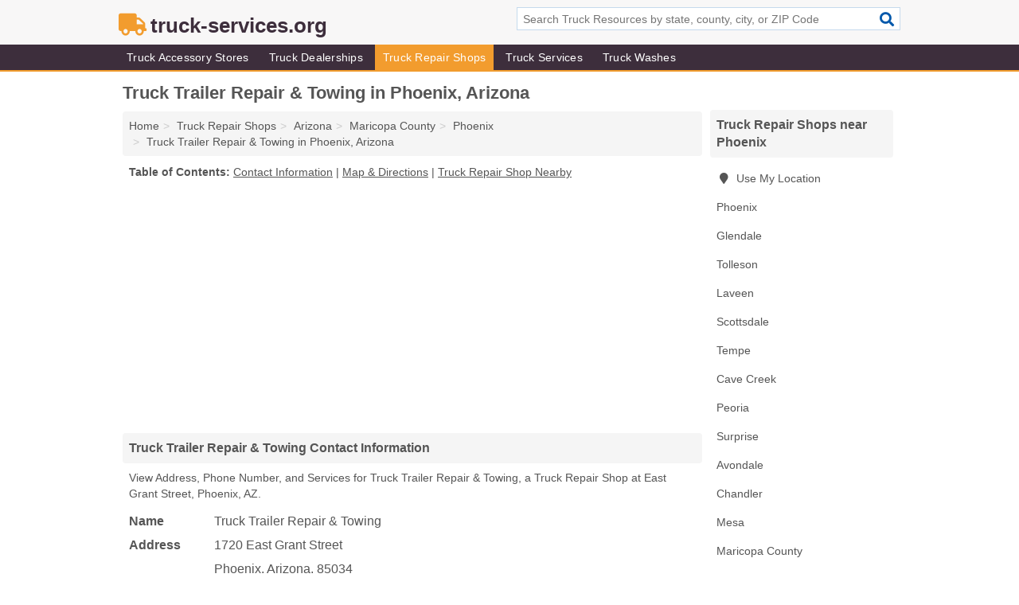

--- FILE ---
content_type: text/html; charset=utf-8
request_url: https://www.truck-services.org/truck-trailer-repair-towing-in-phoenix-az-85034-093/
body_size: 4554
content:
<!DOCTYPE html>
<html lang="en">
  <head>
    <meta charset="utf-8">
    <meta http-equiv="Content-Type" content="text/html; charset=UTF-8">
    <meta name="viewport" content="width=device-width, initial-scale=1">
    <title>Truck Trailer Repair & Towing (Truck Repair Shop in Phoenix, AZ Address, Phone, and Services)</title>
    <link rel="canonical" href="https://www.truck-services.org/truck-trailer-repair-towing-in-phoenix-az-85034-093/">
    <meta property="og:type" content="website">
    <meta property="og:title" content="Truck Trailer Repair & Towing (Truck Repair Shop in Phoenix, AZ Address, Phone, and Services)">
    <meta name="description" content="Looking for Truck Trailer Repair & Towing in Phoenix, Arizona? Find Address, Phone Number, and Services for the Phoenix, AZ Truck Repair Shop.">
    <meta property="og:description" content="Looking for Truck Trailer Repair & Towing in Phoenix, Arizona? Find Address, Phone Number, and Services for the Phoenix, AZ Truck Repair Shop.">
    <meta property="og:url" content="https://www.truck-services.org/truck-trailer-repair-towing-in-phoenix-az-85034-093/">
    <link rel="preconnect" href="//pagead2.googlesyndication.com" crossorigin>
    <link rel="preconnect" href="//www.google-analytics.com" crossorigin>
    <link rel="preconnect" href="https://googleads.g.doubleclick.net" crossorigin>
    <meta name="robots" content="index,follow">
    <meta name="msvalidate.01" content="B56B00EF5C90137DC430BCD46060CC08">
    <link rel="stylesheet" href="/template/style.min.css?78ffd0bfcb4293828945e802068719783a0f5477">
<style>.fa-logo:before { content: "\f0d1"}</style>
    <script src="/template/ui.min?bc9dd65bfcc597ede4ef52a8d1a4807b08859dcd" defer></script>
    <!-- HTML5 shim and Respond.js for IE8 support of HTML5 elements and media queries -->
    <!--[if lt IE 9]>
      <script src="https://oss.maxcdn.com/html5shiv/3.7.3/html5shiv.min.js"></script>
      <script src="https://oss.maxcdn.com/respond/1.4.2/respond.min.js"></script>
    <![endif]-->
  </head>
  <body data-spy="scroll" data-target="#nav-scrollspy" data-offset="0" style="position:relative;" class="pt-listing">
<nav class="navbar navbar-fixed-top hide-on-scroll">
  <div class="container columns-2 sections-9">
    <div class="row">
      <div class="n-toggle collapsed weescreen" data-toggle="collapse" data-target="#navbar, #navbar-search" aria-expanded="false" aria-controls="navbar">
        <i class="fa fa-bars fa-2x"></i>
      </div>
            <div class="navbar-logo logo-text">
        <a href="/" title="truck-services.org"><i class="fa fa-logo fa-2x"></i><span>truck-services.org</span></a>
              <br class="sr-only">
      </div>
      <div class="col-sm-6 collapse n-search" id="navbar-search">
       <form action="/search/" method="get">
        <div class="input-container">
         <input name="q" placeholder="Search Truck Resources by state, county, city, or ZIP Code" type="text">
         <button type="submit" class="fa fa-search"></button>
        </div>
       </form>
      </div>
    </div>
  </div>
  <div class="navbar-menu collapse navbar-collapse" id="navbar">
    <div class="container columns-2 sections-9">
      <div class="row">
               <ul class="nav navbar-nav">
          <li class=""><a class="" href="/truck-accessories/" title="Truck Accessory Stores Near Me">Truck Accessory Stores</a></li>
<li class=""><a class="" href="/truck-dealerships/" title="Truck Dealerships Near Me">Truck Dealerships</a></li>
<li class="active"><a class="" href="/truck-repair-shops/" title="Truck Repair Shops Near Me">Truck Repair Shops</a></li>
<li class=""><a class="" href="/trucks/" title="Truck Services Near Me">Truck Services</a></li>
<li class=""><a class="" href="/truck-washes/" title="Truck Washes Near Me">Truck Washes</a></li>
        </ul>
             </div>
    </div>
  </div>
</nav>
<div class="container columns columns-2 sections-9">
  <div class="row">
    <div class="col-md-7">
      <h1>Truck Trailer Repair & Towing in Phoenix, Arizona</h1>
<ol class="box-breadcrumbs breadcrumb" itemscope itemtype="https://schema.org/BreadcrumbList">
<li><a href="/" title="truck-services.org">Home</a></li><li itemprop="itemListElement" itemscope itemtype="https://schema.org/ListItem"><a href="/truck-repair-shops/" itemprop="item" title="Truck Repair Shops Near Me"><span itemprop="name">Truck Repair Shops</span></a><meta itemprop="position" content="1"/></li><li itemprop="itemListElement" itemscope itemtype="https://schema.org/ListItem"><a href="/truck-repair-shops-in-arizona/" itemprop="item" title="Truck Repair Shops in Arizona"><span itemprop="name">Arizona</span></a><meta itemprop="position" content="2"/></li><li itemprop="itemListElement" itemscope itemtype="https://schema.org/ListItem"><a href="/truck-repair-shops-in-maricopa-county-az/" itemprop="item" title="Truck Repair Shops in Maricopa County, AZ"><span itemprop="name">Maricopa County</span></a><meta itemprop="position" content="3"/></li><li itemprop="itemListElement" itemscope itemtype="https://schema.org/ListItem"><a href="/truck-repair-shops-in-phoenix-az/" itemprop="item" title="Truck Repair Shops in Phoenix, AZ"><span itemprop="name">Phoenix</span></a><meta itemprop="position" content="4"/></li><li itemprop="itemListElement" itemscope itemtype="https://schema.org/ListItem"><a href="/truck-trailer-repair-towing-in-phoenix-az-85034-093/" itemprop="item" title="Truck Trailer Repair & Towing in Phoenix, Arizona"><span itemprop="name">Truck Trailer Repair & Towing in Phoenix, Arizona</span></a><meta itemprop="position" content="5"/></li>
</ol>              <p class="pad" id="toc">
    <strong class="title nobreaker">
      Table of Contents:
    </strong>
  <a href="#details" class="toc-item">Contact Information</a>
|  <a href="#geography" class="toc-item">Map & Directions</a>
|  <a href="#nearby" class="toc-item">Truck Repair Shop Nearby</a>
  </p>
      <div class="advert advert-display xs s m">
        <ins class="adsbygoogle" data-ad-client="ca-pub-1696457046113804" data-ad-slot="9868517550" data-ad-format="auto" data-full-width-responsive="true"></ins>
      </div>
      <h2 class="h2 list-group-heading">Truck Trailer Repair & Towing Contact Information</h2>
<p class="pad">View Address, Phone Number, and Services for Truck Trailer Repair & Towing, a Truck Repair Shop at East Grant Street, Phoenix, AZ.</p>
      <script type="application/ld+json" id="listing">
{
  "@context": "https://schema.org",
  "@type": "LocalBusiness",
  "name": "Truck Trailer Repair & Towing",
  "description": "Truck Trailer Repair & Towing is a Truck Repair Shop at 1720 East Grant Street in Phoenix, Arizona.",
  "image": "https://www.truck-services.org/template/i/logo",
  "address": {
    "@type": "PostalAddress",
    "streetAddress": "1720 East Grant Street",
    "addressLocality": "Phoenix",
    "addressRegion": "AZ",
    "postalCode": "85034",
    "addressCountry": "US"
  },
  "geo": {
    "@type": "GeoCoordinates",
    "latitude": 33.57215,
    "longitude": -112.09013  },
  "telephone": "+16029260045"
}
</script>

      
<dl class="dl-horizontal LocalBusiness"  data-type="Truck Repair Shop" data-id="5e863a8c5b47586c3e1d8093" data-lat="33.5721544" data-lng="-112.0901324" data-address-place-id="internal" data-geomode="address" id="details">
  <dt>Name</dt>
  <dd class="name">Truck Trailer Repair & Towing</dd>
  <dt>Address</dt>
  <dd class="address">
    <span class="streetAddress">1720 East Grant Street</span><br>
    <span class="addressLocality">Phoenix</span>,
    <span class="addressRegion">Arizona</span>,
    <span class="postalCode">85034</span>
  </dd>
      <dt>Phone</dt>
    <dd class="telephone"><a href="tel:+1-602-926-0045">602-926-0045</a></dd>
              <dt>Services</dt>
<dd><a href="/truck-repair-shops-in-phoenix-az/" title="Truck Repair Shops in Phoenix, AZ">Truck Repairs</a></dd>

    </dl>

<p><a href="#toc">&#8648; Table of Contents</a></p>                  
      <div class="advert advert-display xs s m">
        <ins class="adsbygoogle" data-ad-client="ca-pub-1696457046113804" data-ad-slot="9868517550" data-ad-format="auto" data-full-width-responsive="true"></ins>
      </div>
      
                   <h2 class="h2 list-group-heading" id="geography">Map of Truck Trailer Repair & Towing in Phoenix, Arizona</h2>
<p class="pad">
  View map of Truck Trailer Repair & Towing, and  <a class="nlc" href="https://www.google.com/maps/dir/?api=1&destination=1720+East+Grant+Street%2C+Phoenix%2C+Arizona%2C+85034" rel="noopener" target="_blank">get driving directions from your location</a>
  .</p>
<iframe id="map" class="single" data-src="https://www.google.com/maps/embed/v1/place?key=AIzaSyD-nDulb3AINicXq9Pv_vB936D5cVSfKFk&q=1720+East+Grant+Street%2C+Phoenix%2C+Arizona%2C+85034&zoom=16" frameborder="0" allowfullscreen></iframe>
<br class="sr-only">
<p><a href="#toc">&#8648; Table of Contents</a></p>            
            
      <div class="listings" id="nearby">
<h2 class="h2 list-group-heading">Truck Repair Shop Nearby</h2>

<p class="condensed-listing">
 <span class="title">
   <a href="/a-arizona-fleet-and-truck-repair-in-phoenix-az-85007-724/" title="A-Arizona Fleet And Truck Repair in Phoenix, Arizona" class="name">A-Arizona Fleet And Truck Repair</a>
  </span>
 <span class="subsidiary">
  <span class="city-state">
   1839 West Culver Street  </span>
  <span class="zipcode">
    <span>Phoenix</span>, 
    <span>AZ</span>
  </span>
 </span>
</p>

<p class="condensed-listing">
 <span class="title">
   <a href="/aamco-transmissions-total-car-care-in-phoenix-az-85018-564/" title="AAMCO Transmissions & Total Car Care in Phoenix, Arizona" class="name">AAMCO Transmissions & Total Car Care</a>
  </span>
 <span class="subsidiary">
  <span class="city-state">
   3911 East Thomas Road  </span>
  <span class="zipcode">
    <span>Phoenix</span>, 
    <span>AZ</span>
  </span>
 </span>
</p>

<p class="condensed-listing">
 <span class="title">
   <a href="/all-truck-trailer-service-in-phoenix-az-85009-e9f/" title="All Truck & Trailer Service in Phoenix, Arizona" class="name">All Truck & Trailer Service</a>
  </span>
 <span class="subsidiary">
  <span class="city-state">
   1824 South 19th Avenue  </span>
  <span class="zipcode">
    <span>Phoenix</span>, 
    <span>AZ</span>
  </span>
 </span>
</p>

<p class="condensed-listing">
 <span class="title">
   <a href="/b-a-trailer-specialists-in-phoenix-az-85003-be0/" title="B & A Trailer Specialists in Phoenix, Arizona" class="name">B & A Trailer Specialists</a>
  </span>
 <span class="subsidiary">
  <span class="city-state">
   310 West Watkins Road  </span>
  <span class="zipcode">
    <span>Phoenix</span>, 
    <span>AZ</span>
  </span>
 </span>
</p>

<p class="condensed-listing">
 <span class="title">
   <a href="/fleet-services-by-automotive-consultants-in-phoenix-az-85040-eee/" title="Fleet Services By Automotive Consultants in Phoenix, Arizona" class="name">Fleet Services By Automotive Consultants</a>
  </span>
 <span class="subsidiary">
  <span class="city-state">
   4031 East Winslow  </span>
  <span class="zipcode">
    <span>Phoenix</span>, 
    <span>AZ</span>
  </span>
 </span>
</p>

<p class="condensed-listing">
 <span class="title">
   <a href="/truck-repair-phoenix-in-phoenix-az-85003-a9b/" title="Truck Repair Phoenix in Phoenix, Arizona" class="name">Truck Repair Phoenix</a>
  </span>
 <span class="subsidiary">
  <span class="city-state">
   315 West Fillmore Street Apartment 201  </span>
  <span class="zipcode">
    <span>Phoenix</span>, 
    <span>AZ</span>
  </span>
 </span>
 <span class="subsidiary servicelist">Truck Transmission</span>
</p>

<p class="condensed-listing">
 <span class="title">
   <a href="/truckmasters-in-phoenix-az-85032-053/" title="Truckmasters in Phoenix, Arizona" class="name">Truckmasters</a>
  </span>
 <span class="subsidiary">
  <span class="city-state">
   3020 East Bell Road  </span>
  <span class="zipcode">
    <span>Phoenix</span>, 
    <span>AZ</span>
  </span>
 </span>
 <span class="subsidiary servicelist">Truck Repairs, Trucks</span>
</p>

<p class="condensed-listing">
 <span class="title">
   <a href="/united-truck-bodies-in-phoenix-az-85009-dd1/" title="United Truck Bodies in Phoenix, Arizona" class="name">United Truck Bodies</a>
  </span>
 <span class="subsidiary">
  <span class="city-state">
   2235 South 19th Avenue  </span>
  <span class="zipcode">
    <span>Phoenix</span>, 
    <span>AZ</span>
  </span>
 </span>
 <span class="subsidiary servicelist">Truck Body Repair</span>
</p>

<p class="condensed-listing">
 <span class="title">
   <a href="/w-t-truck-lift-in-phoenix-az-85016-1a9/" title="W T Truck & Lift in Phoenix, Arizona" class="name">W T Truck & Lift</a>
  </span>
 <span class="subsidiary">
  <span class="city-state">
   3802 North 27th Street  </span>
  <span class="zipcode">
    <span>Phoenix</span>, 
    <span>AZ</span>
  </span>
 </span>
 <span class="subsidiary servicelist">Truck Repairs, Trucks</span>
</p>

<p class="condensed-listing">
 <span class="title">
   <a href="/w-w-williams-in-phoenix-az-85009-508/" title="W W Williams in Phoenix, Arizona" class="name">W W Williams</a>
  </span>
 <span class="subsidiary">
  <span class="city-state">
   2602 South 19th Avenue  </span>
  <span class="zipcode">
    <span>Phoenix</span>, 
    <span>AZ</span>
  </span>
 </span>
</p>

<p class="condensed-listing">
 <span class="title">
   <a href="/watsons-automotive-and-diesel-repair-in-phoenix-az-85008-fa2/" title="Watsons Automotive And Diesel Repair in Phoenix, Arizona" class="name">Watsons Automotive And Diesel Repair</a>
  </span>
 <span class="subsidiary">
  <span class="city-state">
   2621 East Harvard Street # 8  </span>
  <span class="zipcode">
    <span>Phoenix</span>, 
    <span>AZ</span>
  </span>
 </span>
 <span class="subsidiary servicelist">Truck Transmission</span>
</p>

<p class="condensed-listing">
 <span class="title">
   <a href="/ybarra-richard-diesel-service-in-phoenix-az-85040-158/" title="Ybarra Richard Diesel Service in Phoenix, Arizona" class="name">Ybarra Richard Diesel Service</a>
  </span>
 <span class="subsidiary">
  <span class="city-state">
   2851 South 45th Street  </span>
  <span class="zipcode">
    <span>Phoenix</span>, 
    <span>AZ</span>
  </span>
 </span>
</p>

</div>
      
            
            
            <div class="advert advert-display s m">
        <ins class="adsbygoogle" data-ad-client="ca-pub-1696457046113804" data-ad-slot="9868517550" data-ad-format="auto" data-full-width-responsive="true"></ins>
      </div>
            
            
            
    </div>
    <div class="col-md-2">
            <div class="list-group geo-major temp-geo-condensed">
  <h2 class="h3 list-group-heading">
  Truck Repair Shops near Phoenix  </h2>
  <ul class="list-group-items">
  
      <li><a href="#" title="Truck Repair Shops Near Me" class="list-group-item geo-local">
    <span class="fa fa-visible fa-map-marker"></span>
    Use My Location
    </a></li>
    
    <li><a href="/truck-repair-shops-in-phoenix-az/" title="Truck Repair Shops in Phoenix, AZ" class="list-group-item ">
     Phoenix    </a></li>
    <li><a href="/truck-repair-shops-in-glendale-az/" title="Truck Repair Shops in Glendale, AZ" class="list-group-item ">
     Glendale    </a></li>
    <li><a href="/truck-repair-shops-in-tolleson-az/" title="Truck Repair Shops in Tolleson, AZ" class="list-group-item ">
     Tolleson    </a></li>
    <li><a href="/truck-repair-shops-in-laveen-az/" title="Truck Repair Shops in Laveen, AZ" class="list-group-item ">
     Laveen    </a></li>
    <li><a href="/truck-repair-shops-in-scottsdale-az/" title="Truck Repair Shops in Scottsdale, AZ" class="list-group-item ">
     Scottsdale    </a></li>
    <li><a href="/truck-repair-shops-in-tempe-az/" title="Truck Repair Shops in Tempe, AZ" class="list-group-item ">
     Tempe    </a></li>
    <li><a href="/semi-truck-trailer-repair-in-cave-creek-az-85331-248/" title="Semi Truck Trailer Repair in Cave Creek, Arizona" class="list-group-item ">
     Cave Creek    </a></li>
    <li><a href="/truck-repair-shops-in-peoria-az/" title="Truck Repair Shops in Peoria, AZ" class="list-group-item ">
     Peoria    </a></li>
    <li><a href="/truck-repair-shops-in-surprise-az/" title="Truck Repair Shops in Surprise, AZ" class="list-group-item ">
     Surprise    </a></li>
    <li><a href="/truck-repair-shops-in-avondale-az/" title="Truck Repair Shops in Avondale, AZ" class="list-group-item ">
     Avondale    </a></li>
    <li><a href="/truck-repair-shops-in-chandler-az/" title="Truck Repair Shops in Chandler, AZ" class="list-group-item ">
     Chandler    </a></li>
    <li><a href="/truck-repair-shops-in-mesa-az/" title="Truck Repair Shops in Mesa, AZ" class="list-group-item ">
     Mesa    </a></li>
   <li><a href="/truck-repair-shops-in-maricopa-county-az/" title="Truck Repair Shops in Maricopa County, AZ" class="list-group-item ">
    Maricopa County   </a></li>
   <li><a href="/truck-repair-shops-in-pinal-county-az/" title="Truck Repair Shops in Pinal County, AZ" class="list-group-item ">
    Pinal County   </a></li>
   <li><a href="/enhanced-diesel-repair-in-payson-az-85541-bb0/" title="Enhanced Diesel Repair in Payson, Arizona" class="list-group-item ">
    Gila County   </a></li>
   <li><a href="/truck-repair-shops-in-yavapai-county-az/" title="Truck Repair Shops in Yavapai County, AZ" class="list-group-item ">
    Yavapai County   </a></li>
   <li><a href="/truck-repair-shops-in-pima-county-az/" title="Truck Repair Shops in Pima County, AZ" class="list-group-item ">
    Pima County   </a></li>
  
  </ul>
</div>
            <div class="advert advert-display xs s">
        <ins class="adsbygoogle" data-ad-client="ca-pub-1696457046113804" data-ad-slot="9868517550" data-ad-format="auto" data-full-width-responsive="true"></ins>
      </div>
      
    </div>
  </div>
</div>
<footer class="footer">
 <div class="container columns-2 sections-9">
  <div class="row">
   <div class="col-sm-8 copyright">
    <p>
          <a href="/about-us/">About Us</a><br class="sr-only">     <a href="/contact-us/">Contact Us</a><br class="sr-only">
          <a href="/privacy-policy/">Privacy Policy</a><br class="sr-only">
     <a href="/terms-and-conditions/">Terms and Conditions</a><br class="sr-only">
    </p>
    <p>
     Third party advertisements support hosting, listing verification, updates, and site maintenance. Information found on truck-services.org is strictly for informational purposes and does not construe advice or recommendation.     <br>&copy;&nbsp;2026 truck-services.org. All Rights Reserved.
    </p>
   </div>
   <div class="col-sm-4 logo">
          <a href="/" title="truck-services.org"><i class="fa fa-logo fa-2x"></i><span>truck-services.org</span></a>
       </div>
  </div>
 </div>
</footer>

<script>
if(ads = document.getElementsByClassName('adsbygoogle').length) {
  adsbygoogle = window.adsbygoogle || [];
  for(var i=0; i<ads; i++) adsbygoogle.push({});
}
</script>
<script data-ad-client="ca-pub-1696457046113804" async src="https://pagead2.googlesyndication.com/pagead/js/adsbygoogle.js"></script>
<script async src="https://www.googletagmanager.com/gtag/js?id=G-N8HS8E714F"></script>
<script>
  window.dataLayer = window.dataLayer || [];
  function gtag(){dataLayer.push(arguments);}
  gtag('js', new Date());
  gtag('config', 'UA-122024174-50', {"dimension1":"listing","dimension2":"Listings","dimension3":"Truck Repair Shop"});
  gtag('config', 'G-N8HS8E714F', {"dimension1":"listing","dimension2":"Listings","dimension3":"Truck Repair Shop"});
</script>

</body>
</html>

--- FILE ---
content_type: text/html; charset=utf-8
request_url: https://www.google.com/recaptcha/api2/aframe
body_size: 268
content:
<!DOCTYPE HTML><html><head><meta http-equiv="content-type" content="text/html; charset=UTF-8"></head><body><script nonce="AFcYm7zBuOJgl36Bp8Jo5Q">/** Anti-fraud and anti-abuse applications only. See google.com/recaptcha */ try{var clients={'sodar':'https://pagead2.googlesyndication.com/pagead/sodar?'};window.addEventListener("message",function(a){try{if(a.source===window.parent){var b=JSON.parse(a.data);var c=clients[b['id']];if(c){var d=document.createElement('img');d.src=c+b['params']+'&rc='+(localStorage.getItem("rc::a")?sessionStorage.getItem("rc::b"):"");window.document.body.appendChild(d);sessionStorage.setItem("rc::e",parseInt(sessionStorage.getItem("rc::e")||0)+1);localStorage.setItem("rc::h",'1769102402142');}}}catch(b){}});window.parent.postMessage("_grecaptcha_ready", "*");}catch(b){}</script></body></html>